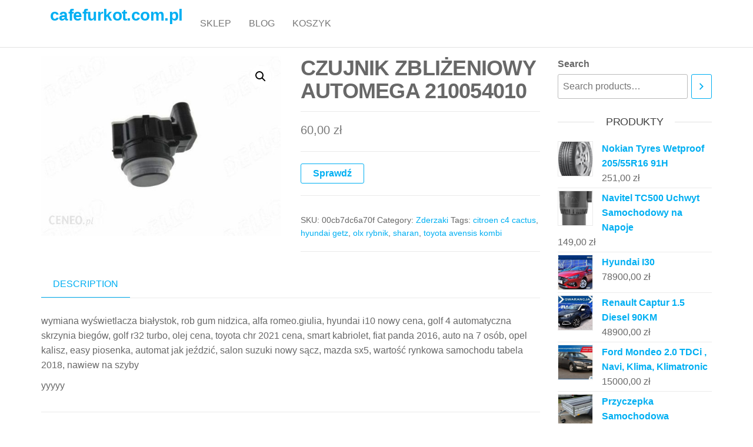

--- FILE ---
content_type: text/html; charset=UTF-8
request_url: https://cafefurkot.com.pl/produkt/czujnik-zblizeniowy-automega-210054010/
body_size: 12669
content:
<!DOCTYPE html>
<html class="no-js" lang="pl-PL">
    <head>
        <meta http-equiv="content-type" content="text/html; charset=UTF-8" />
        <meta http-equiv="X-UA-Compatible" content="IE=edge">
        <meta name="viewport" content="width=device-width, initial-scale=1">
        <title>CZUJNIK ZBLIŻENIOWY AUTOMEGA 210054010 &#8211; cafefurkot.com.pl</title>
<meta name='robots' content='max-image-preview:large' />
<link rel="alternate" type="application/rss+xml" title="cafefurkot.com.pl &raquo; Kanał z wpisami" href="https://cafefurkot.com.pl/feed/" />
<link rel="alternate" type="application/rss+xml" title="cafefurkot.com.pl &raquo; Kanał z komentarzami" href="https://cafefurkot.com.pl/comments/feed/" />
<link rel="alternate" title="oEmbed (JSON)" type="application/json+oembed" href="https://cafefurkot.com.pl/wp-json/oembed/1.0/embed?url=https%3A%2F%2Fcafefurkot.com.pl%2Fprodukt%2Fczujnik-zblizeniowy-automega-210054010%2F" />
<link rel="alternate" title="oEmbed (XML)" type="text/xml+oembed" href="https://cafefurkot.com.pl/wp-json/oembed/1.0/embed?url=https%3A%2F%2Fcafefurkot.com.pl%2Fprodukt%2Fczujnik-zblizeniowy-automega-210054010%2F&#038;format=xml" />
<style id='wp-img-auto-sizes-contain-inline-css' type='text/css'>
img:is([sizes=auto i],[sizes^="auto," i]){contain-intrinsic-size:3000px 1500px}
/*# sourceURL=wp-img-auto-sizes-contain-inline-css */
</style>
<style id='wp-emoji-styles-inline-css' type='text/css'>

	img.wp-smiley, img.emoji {
		display: inline !important;
		border: none !important;
		box-shadow: none !important;
		height: 1em !important;
		width: 1em !important;
		margin: 0 0.07em !important;
		vertical-align: -0.1em !important;
		background: none !important;
		padding: 0 !important;
	}
/*# sourceURL=wp-emoji-styles-inline-css */
</style>
<style id='wp-block-library-inline-css' type='text/css'>
:root{--wp-block-synced-color:#7a00df;--wp-block-synced-color--rgb:122,0,223;--wp-bound-block-color:var(--wp-block-synced-color);--wp-editor-canvas-background:#ddd;--wp-admin-theme-color:#007cba;--wp-admin-theme-color--rgb:0,124,186;--wp-admin-theme-color-darker-10:#006ba1;--wp-admin-theme-color-darker-10--rgb:0,107,160.5;--wp-admin-theme-color-darker-20:#005a87;--wp-admin-theme-color-darker-20--rgb:0,90,135;--wp-admin-border-width-focus:2px}@media (min-resolution:192dpi){:root{--wp-admin-border-width-focus:1.5px}}.wp-element-button{cursor:pointer}:root .has-very-light-gray-background-color{background-color:#eee}:root .has-very-dark-gray-background-color{background-color:#313131}:root .has-very-light-gray-color{color:#eee}:root .has-very-dark-gray-color{color:#313131}:root .has-vivid-green-cyan-to-vivid-cyan-blue-gradient-background{background:linear-gradient(135deg,#00d084,#0693e3)}:root .has-purple-crush-gradient-background{background:linear-gradient(135deg,#34e2e4,#4721fb 50%,#ab1dfe)}:root .has-hazy-dawn-gradient-background{background:linear-gradient(135deg,#faaca8,#dad0ec)}:root .has-subdued-olive-gradient-background{background:linear-gradient(135deg,#fafae1,#67a671)}:root .has-atomic-cream-gradient-background{background:linear-gradient(135deg,#fdd79a,#004a59)}:root .has-nightshade-gradient-background{background:linear-gradient(135deg,#330968,#31cdcf)}:root .has-midnight-gradient-background{background:linear-gradient(135deg,#020381,#2874fc)}:root{--wp--preset--font-size--normal:16px;--wp--preset--font-size--huge:42px}.has-regular-font-size{font-size:1em}.has-larger-font-size{font-size:2.625em}.has-normal-font-size{font-size:var(--wp--preset--font-size--normal)}.has-huge-font-size{font-size:var(--wp--preset--font-size--huge)}.has-text-align-center{text-align:center}.has-text-align-left{text-align:left}.has-text-align-right{text-align:right}.has-fit-text{white-space:nowrap!important}#end-resizable-editor-section{display:none}.aligncenter{clear:both}.items-justified-left{justify-content:flex-start}.items-justified-center{justify-content:center}.items-justified-right{justify-content:flex-end}.items-justified-space-between{justify-content:space-between}.screen-reader-text{border:0;clip-path:inset(50%);height:1px;margin:-1px;overflow:hidden;padding:0;position:absolute;width:1px;word-wrap:normal!important}.screen-reader-text:focus{background-color:#ddd;clip-path:none;color:#444;display:block;font-size:1em;height:auto;left:5px;line-height:normal;padding:15px 23px 14px;text-decoration:none;top:5px;width:auto;z-index:100000}html :where(.has-border-color){border-style:solid}html :where([style*=border-top-color]){border-top-style:solid}html :where([style*=border-right-color]){border-right-style:solid}html :where([style*=border-bottom-color]){border-bottom-style:solid}html :where([style*=border-left-color]){border-left-style:solid}html :where([style*=border-width]){border-style:solid}html :where([style*=border-top-width]){border-top-style:solid}html :where([style*=border-right-width]){border-right-style:solid}html :where([style*=border-bottom-width]){border-bottom-style:solid}html :where([style*=border-left-width]){border-left-style:solid}html :where(img[class*=wp-image-]){height:auto;max-width:100%}:where(figure){margin:0 0 1em}html :where(.is-position-sticky){--wp-admin--admin-bar--position-offset:var(--wp-admin--admin-bar--height,0px)}@media screen and (max-width:600px){html :where(.is-position-sticky){--wp-admin--admin-bar--position-offset:0px}}

/*# sourceURL=wp-block-library-inline-css */
</style><style id='wp-block-latest-posts-inline-css' type='text/css'>
.wp-block-latest-posts{box-sizing:border-box}.wp-block-latest-posts.alignleft{margin-right:2em}.wp-block-latest-posts.alignright{margin-left:2em}.wp-block-latest-posts.wp-block-latest-posts__list{list-style:none}.wp-block-latest-posts.wp-block-latest-posts__list li{clear:both;overflow-wrap:break-word}.wp-block-latest-posts.is-grid{display:flex;flex-wrap:wrap}.wp-block-latest-posts.is-grid li{margin:0 1.25em 1.25em 0;width:100%}@media (min-width:600px){.wp-block-latest-posts.columns-2 li{width:calc(50% - .625em)}.wp-block-latest-posts.columns-2 li:nth-child(2n){margin-right:0}.wp-block-latest-posts.columns-3 li{width:calc(33.33333% - .83333em)}.wp-block-latest-posts.columns-3 li:nth-child(3n){margin-right:0}.wp-block-latest-posts.columns-4 li{width:calc(25% - .9375em)}.wp-block-latest-posts.columns-4 li:nth-child(4n){margin-right:0}.wp-block-latest-posts.columns-5 li{width:calc(20% - 1em)}.wp-block-latest-posts.columns-5 li:nth-child(5n){margin-right:0}.wp-block-latest-posts.columns-6 li{width:calc(16.66667% - 1.04167em)}.wp-block-latest-posts.columns-6 li:nth-child(6n){margin-right:0}}:root :where(.wp-block-latest-posts.is-grid){padding:0}:root :where(.wp-block-latest-posts.wp-block-latest-posts__list){padding-left:0}.wp-block-latest-posts__post-author,.wp-block-latest-posts__post-date{display:block;font-size:.8125em}.wp-block-latest-posts__post-excerpt,.wp-block-latest-posts__post-full-content{margin-bottom:1em;margin-top:.5em}.wp-block-latest-posts__featured-image a{display:inline-block}.wp-block-latest-posts__featured-image img{height:auto;max-width:100%;width:auto}.wp-block-latest-posts__featured-image.alignleft{float:left;margin-right:1em}.wp-block-latest-posts__featured-image.alignright{float:right;margin-left:1em}.wp-block-latest-posts__featured-image.aligncenter{margin-bottom:1em;text-align:center}
/*# sourceURL=https://cafefurkot.com.pl/wp-includes/blocks/latest-posts/style.min.css */
</style>
<link rel='stylesheet' id='wc-blocks-vendors-style-css' href='https://cafefurkot.com.pl/wp-content/plugins/woocommerce/packages/woocommerce-blocks/build/wc-blocks-vendors-style.css?ver=7.2.2' type='text/css' media='all' />
<link rel='stylesheet' id='wc-blocks-style-css' href='https://cafefurkot.com.pl/wp-content/plugins/woocommerce/packages/woocommerce-blocks/build/wc-blocks-style.css?ver=7.2.2' type='text/css' media='all' />
<style id='global-styles-inline-css' type='text/css'>
:root{--wp--preset--aspect-ratio--square: 1;--wp--preset--aspect-ratio--4-3: 4/3;--wp--preset--aspect-ratio--3-4: 3/4;--wp--preset--aspect-ratio--3-2: 3/2;--wp--preset--aspect-ratio--2-3: 2/3;--wp--preset--aspect-ratio--16-9: 16/9;--wp--preset--aspect-ratio--9-16: 9/16;--wp--preset--color--black: #000000;--wp--preset--color--cyan-bluish-gray: #abb8c3;--wp--preset--color--white: #ffffff;--wp--preset--color--pale-pink: #f78da7;--wp--preset--color--vivid-red: #cf2e2e;--wp--preset--color--luminous-vivid-orange: #ff6900;--wp--preset--color--luminous-vivid-amber: #fcb900;--wp--preset--color--light-green-cyan: #7bdcb5;--wp--preset--color--vivid-green-cyan: #00d084;--wp--preset--color--pale-cyan-blue: #8ed1fc;--wp--preset--color--vivid-cyan-blue: #0693e3;--wp--preset--color--vivid-purple: #9b51e0;--wp--preset--gradient--vivid-cyan-blue-to-vivid-purple: linear-gradient(135deg,rgb(6,147,227) 0%,rgb(155,81,224) 100%);--wp--preset--gradient--light-green-cyan-to-vivid-green-cyan: linear-gradient(135deg,rgb(122,220,180) 0%,rgb(0,208,130) 100%);--wp--preset--gradient--luminous-vivid-amber-to-luminous-vivid-orange: linear-gradient(135deg,rgb(252,185,0) 0%,rgb(255,105,0) 100%);--wp--preset--gradient--luminous-vivid-orange-to-vivid-red: linear-gradient(135deg,rgb(255,105,0) 0%,rgb(207,46,46) 100%);--wp--preset--gradient--very-light-gray-to-cyan-bluish-gray: linear-gradient(135deg,rgb(238,238,238) 0%,rgb(169,184,195) 100%);--wp--preset--gradient--cool-to-warm-spectrum: linear-gradient(135deg,rgb(74,234,220) 0%,rgb(151,120,209) 20%,rgb(207,42,186) 40%,rgb(238,44,130) 60%,rgb(251,105,98) 80%,rgb(254,248,76) 100%);--wp--preset--gradient--blush-light-purple: linear-gradient(135deg,rgb(255,206,236) 0%,rgb(152,150,240) 100%);--wp--preset--gradient--blush-bordeaux: linear-gradient(135deg,rgb(254,205,165) 0%,rgb(254,45,45) 50%,rgb(107,0,62) 100%);--wp--preset--gradient--luminous-dusk: linear-gradient(135deg,rgb(255,203,112) 0%,rgb(199,81,192) 50%,rgb(65,88,208) 100%);--wp--preset--gradient--pale-ocean: linear-gradient(135deg,rgb(255,245,203) 0%,rgb(182,227,212) 50%,rgb(51,167,181) 100%);--wp--preset--gradient--electric-grass: linear-gradient(135deg,rgb(202,248,128) 0%,rgb(113,206,126) 100%);--wp--preset--gradient--midnight: linear-gradient(135deg,rgb(2,3,129) 0%,rgb(40,116,252) 100%);--wp--preset--font-size--small: 13px;--wp--preset--font-size--medium: 20px;--wp--preset--font-size--large: 36px;--wp--preset--font-size--x-large: 42px;--wp--preset--spacing--20: 0.44rem;--wp--preset--spacing--30: 0.67rem;--wp--preset--spacing--40: 1rem;--wp--preset--spacing--50: 1.5rem;--wp--preset--spacing--60: 2.25rem;--wp--preset--spacing--70: 3.38rem;--wp--preset--spacing--80: 5.06rem;--wp--preset--shadow--natural: 6px 6px 9px rgba(0, 0, 0, 0.2);--wp--preset--shadow--deep: 12px 12px 50px rgba(0, 0, 0, 0.4);--wp--preset--shadow--sharp: 6px 6px 0px rgba(0, 0, 0, 0.2);--wp--preset--shadow--outlined: 6px 6px 0px -3px rgb(255, 255, 255), 6px 6px rgb(0, 0, 0);--wp--preset--shadow--crisp: 6px 6px 0px rgb(0, 0, 0);}:where(.is-layout-flex){gap: 0.5em;}:where(.is-layout-grid){gap: 0.5em;}body .is-layout-flex{display: flex;}.is-layout-flex{flex-wrap: wrap;align-items: center;}.is-layout-flex > :is(*, div){margin: 0;}body .is-layout-grid{display: grid;}.is-layout-grid > :is(*, div){margin: 0;}:where(.wp-block-columns.is-layout-flex){gap: 2em;}:where(.wp-block-columns.is-layout-grid){gap: 2em;}:where(.wp-block-post-template.is-layout-flex){gap: 1.25em;}:where(.wp-block-post-template.is-layout-grid){gap: 1.25em;}.has-black-color{color: var(--wp--preset--color--black) !important;}.has-cyan-bluish-gray-color{color: var(--wp--preset--color--cyan-bluish-gray) !important;}.has-white-color{color: var(--wp--preset--color--white) !important;}.has-pale-pink-color{color: var(--wp--preset--color--pale-pink) !important;}.has-vivid-red-color{color: var(--wp--preset--color--vivid-red) !important;}.has-luminous-vivid-orange-color{color: var(--wp--preset--color--luminous-vivid-orange) !important;}.has-luminous-vivid-amber-color{color: var(--wp--preset--color--luminous-vivid-amber) !important;}.has-light-green-cyan-color{color: var(--wp--preset--color--light-green-cyan) !important;}.has-vivid-green-cyan-color{color: var(--wp--preset--color--vivid-green-cyan) !important;}.has-pale-cyan-blue-color{color: var(--wp--preset--color--pale-cyan-blue) !important;}.has-vivid-cyan-blue-color{color: var(--wp--preset--color--vivid-cyan-blue) !important;}.has-vivid-purple-color{color: var(--wp--preset--color--vivid-purple) !important;}.has-black-background-color{background-color: var(--wp--preset--color--black) !important;}.has-cyan-bluish-gray-background-color{background-color: var(--wp--preset--color--cyan-bluish-gray) !important;}.has-white-background-color{background-color: var(--wp--preset--color--white) !important;}.has-pale-pink-background-color{background-color: var(--wp--preset--color--pale-pink) !important;}.has-vivid-red-background-color{background-color: var(--wp--preset--color--vivid-red) !important;}.has-luminous-vivid-orange-background-color{background-color: var(--wp--preset--color--luminous-vivid-orange) !important;}.has-luminous-vivid-amber-background-color{background-color: var(--wp--preset--color--luminous-vivid-amber) !important;}.has-light-green-cyan-background-color{background-color: var(--wp--preset--color--light-green-cyan) !important;}.has-vivid-green-cyan-background-color{background-color: var(--wp--preset--color--vivid-green-cyan) !important;}.has-pale-cyan-blue-background-color{background-color: var(--wp--preset--color--pale-cyan-blue) !important;}.has-vivid-cyan-blue-background-color{background-color: var(--wp--preset--color--vivid-cyan-blue) !important;}.has-vivid-purple-background-color{background-color: var(--wp--preset--color--vivid-purple) !important;}.has-black-border-color{border-color: var(--wp--preset--color--black) !important;}.has-cyan-bluish-gray-border-color{border-color: var(--wp--preset--color--cyan-bluish-gray) !important;}.has-white-border-color{border-color: var(--wp--preset--color--white) !important;}.has-pale-pink-border-color{border-color: var(--wp--preset--color--pale-pink) !important;}.has-vivid-red-border-color{border-color: var(--wp--preset--color--vivid-red) !important;}.has-luminous-vivid-orange-border-color{border-color: var(--wp--preset--color--luminous-vivid-orange) !important;}.has-luminous-vivid-amber-border-color{border-color: var(--wp--preset--color--luminous-vivid-amber) !important;}.has-light-green-cyan-border-color{border-color: var(--wp--preset--color--light-green-cyan) !important;}.has-vivid-green-cyan-border-color{border-color: var(--wp--preset--color--vivid-green-cyan) !important;}.has-pale-cyan-blue-border-color{border-color: var(--wp--preset--color--pale-cyan-blue) !important;}.has-vivid-cyan-blue-border-color{border-color: var(--wp--preset--color--vivid-cyan-blue) !important;}.has-vivid-purple-border-color{border-color: var(--wp--preset--color--vivid-purple) !important;}.has-vivid-cyan-blue-to-vivid-purple-gradient-background{background: var(--wp--preset--gradient--vivid-cyan-blue-to-vivid-purple) !important;}.has-light-green-cyan-to-vivid-green-cyan-gradient-background{background: var(--wp--preset--gradient--light-green-cyan-to-vivid-green-cyan) !important;}.has-luminous-vivid-amber-to-luminous-vivid-orange-gradient-background{background: var(--wp--preset--gradient--luminous-vivid-amber-to-luminous-vivid-orange) !important;}.has-luminous-vivid-orange-to-vivid-red-gradient-background{background: var(--wp--preset--gradient--luminous-vivid-orange-to-vivid-red) !important;}.has-very-light-gray-to-cyan-bluish-gray-gradient-background{background: var(--wp--preset--gradient--very-light-gray-to-cyan-bluish-gray) !important;}.has-cool-to-warm-spectrum-gradient-background{background: var(--wp--preset--gradient--cool-to-warm-spectrum) !important;}.has-blush-light-purple-gradient-background{background: var(--wp--preset--gradient--blush-light-purple) !important;}.has-blush-bordeaux-gradient-background{background: var(--wp--preset--gradient--blush-bordeaux) !important;}.has-luminous-dusk-gradient-background{background: var(--wp--preset--gradient--luminous-dusk) !important;}.has-pale-ocean-gradient-background{background: var(--wp--preset--gradient--pale-ocean) !important;}.has-electric-grass-gradient-background{background: var(--wp--preset--gradient--electric-grass) !important;}.has-midnight-gradient-background{background: var(--wp--preset--gradient--midnight) !important;}.has-small-font-size{font-size: var(--wp--preset--font-size--small) !important;}.has-medium-font-size{font-size: var(--wp--preset--font-size--medium) !important;}.has-large-font-size{font-size: var(--wp--preset--font-size--large) !important;}.has-x-large-font-size{font-size: var(--wp--preset--font-size--x-large) !important;}
/*# sourceURL=global-styles-inline-css */
</style>

<style id='classic-theme-styles-inline-css' type='text/css'>
/*! This file is auto-generated */
.wp-block-button__link{color:#fff;background-color:#32373c;border-radius:9999px;box-shadow:none;text-decoration:none;padding:calc(.667em + 2px) calc(1.333em + 2px);font-size:1.125em}.wp-block-file__button{background:#32373c;color:#fff;text-decoration:none}
/*# sourceURL=/wp-includes/css/classic-themes.min.css */
</style>
<link rel='stylesheet' id='photoswipe-css' href='https://cafefurkot.com.pl/wp-content/plugins/woocommerce/assets/css/photoswipe/photoswipe.min.css?ver=6.4.1' type='text/css' media='all' />
<link rel='stylesheet' id='photoswipe-default-skin-css' href='https://cafefurkot.com.pl/wp-content/plugins/woocommerce/assets/css/photoswipe/default-skin/default-skin.min.css?ver=6.4.1' type='text/css' media='all' />
<link rel='stylesheet' id='woocommerce-layout-css' href='https://cafefurkot.com.pl/wp-content/plugins/woocommerce/assets/css/woocommerce-layout.css?ver=6.4.1' type='text/css' media='all' />
<link rel='stylesheet' id='woocommerce-smallscreen-css' href='https://cafefurkot.com.pl/wp-content/plugins/woocommerce/assets/css/woocommerce-smallscreen.css?ver=6.4.1' type='text/css' media='only screen and (max-width: 768px)' />
<link rel='stylesheet' id='woocommerce-general-css' href='https://cafefurkot.com.pl/wp-content/plugins/woocommerce/assets/css/woocommerce.css?ver=6.4.1' type='text/css' media='all' />
<style id='woocommerce-inline-inline-css' type='text/css'>
.woocommerce form .form-row .required { visibility: visible; }
/*# sourceURL=woocommerce-inline-inline-css */
</style>
<link rel='stylesheet' id='bootstrap-css' href='https://cafefurkot.com.pl/wp-content/themes/futurio/css/bootstrap.css?ver=3.3.7' type='text/css' media='all' />
<link rel='stylesheet' id='futurio-stylesheet-css' href='https://cafefurkot.com.pl/wp-content/themes/futurio/style.css?ver=1.5.0' type='text/css' media='all' />
<link rel='stylesheet' id='font-awesome-css' href='https://cafefurkot.com.pl/wp-content/themes/futurio/css/font-awesome.min.css?ver=4.7.0' type='text/css' media='all' />
<script type="text/javascript" src="https://cafefurkot.com.pl/wp-includes/js/jquery/jquery.min.js?ver=3.7.1" id="jquery-core-js"></script>
<script type="text/javascript" src="https://cafefurkot.com.pl/wp-includes/js/jquery/jquery-migrate.min.js?ver=3.4.1" id="jquery-migrate-js"></script>
<link rel="https://api.w.org/" href="https://cafefurkot.com.pl/wp-json/" /><link rel="alternate" title="JSON" type="application/json" href="https://cafefurkot.com.pl/wp-json/wp/v2/product/2175" /><link rel="EditURI" type="application/rsd+xml" title="RSD" href="https://cafefurkot.com.pl/xmlrpc.php?rsd" />
<meta name="generator" content="WordPress 6.9" />
<meta name="generator" content="WooCommerce 6.4.1" />
<link rel="canonical" href="https://cafefurkot.com.pl/produkt/czujnik-zblizeniowy-automega-210054010/" />
<link rel='shortlink' href='https://cafefurkot.com.pl/?p=2175' />
	<script>document.documentElement.className = document.documentElement.className.replace( 'no-js', 'js' );</script>
		<noscript><style>.woocommerce-product-gallery{ opacity: 1 !important; }</style></noscript>
			<style type="text/css" id="wp-custom-css">
			.woocommerce ul.products li.product a img {
    height: 230px;
    object-fit: contain;
}

.woocommerce ul.products li.product .woocommerce-loop-product__title {
    height: 110px;
    overflow: hidden;
}
		</style>
		    </head>
    <body id="blog" class="wp-singular product-template-default single single-product postid-2175 wp-theme-futurio theme-futurio woocommerce woocommerce-page woocommerce-no-js">
        <a class="skip-link screen-reader-text" href="#site-content">Przejdź do treści</a>                <div class="page-wrap">
 
<div class="main-menu">
    <nav id="site-navigation" class="navbar navbar-default nav-pos-left">     
        <div class="container">   
            <div class="navbar-header">
                                    <div class="site-heading navbar-brand heading-menu" >
                        <div class="site-branding-logo">
                                                    </div>
                        <div class="site-branding-text">
                                                            <p class="site-title"><a href="https://cafefurkot.com.pl/" rel="home">cafefurkot.com.pl</a></p>
                            
                                                    </div><!-- .site-branding-text -->
                    </div>
                	
            </div>
                                                    <a href="#" id="main-menu-panel" class="open-panel" data-panel="main-menu-panel">
                    <span></span>
                    <span></span>
                    <span></span>
                    <div class="brand-absolute visible-xs">Menu</div>
                </a>
            
            <div class="menu-container"><ul id="menu-bkjbkb" class="nav navbar-nav navbar-left"><li itemscope="itemscope" itemtype="https://www.schema.org/SiteNavigationElement" id="menu-item-5481" class="menu-item menu-item-type-post_type menu-item-object-page menu-item-home current_page_parent menu-item-5481 nav-item"><a title="Sklep" href="https://cafefurkot.com.pl/" class="nav-link">Sklep</a></li>
<li itemscope="itemscope" itemtype="https://www.schema.org/SiteNavigationElement" id="menu-item-5482" class="menu-item menu-item-type-post_type menu-item-object-page menu-item-5482 nav-item"><a title="Blog" href="https://cafefurkot.com.pl/blog/" class="nav-link">Blog</a></li>
<li itemscope="itemscope" itemtype="https://www.schema.org/SiteNavigationElement" id="menu-item-5483" class="menu-item menu-item-type-post_type menu-item-object-page menu-item-5483 nav-item"><a title="Koszyk" href="https://cafefurkot.com.pl/koszyk/" class="nav-link">Koszyk</a></li>
</ul></div>
                    </div>
    </nav> 
</div>
            <div id="site-content"></div>
            	<div class="container main-container" role="main">
		<div class="page-area">
			<!-- start content container -->
<div class="row">
    <article class="col-md-9 ">
        <div class="futurio-woo-content single-content">
            <div class="woocommerce-notices-wrapper"></div><div id="product-2175" class="product type-product post-2175 status-publish first instock product_cat-zderzaki product_tag-citroen-c4-cactus product_tag-hyundai-getz product_tag-olx-rybnik product_tag-sharan product_tag-toyota-avensis-kombi has-post-thumbnail product-type-external">

	<div class="woocommerce-product-gallery woocommerce-product-gallery--with-images woocommerce-product-gallery--columns-4 images" data-columns="4" style="opacity: 0; transition: opacity .25s ease-in-out;">
	<figure class="woocommerce-product-gallery__wrapper">
		<div data-thumb="https://cafefurkot.com.pl/wp-content/uploads/2023/06/i-czujnik-zblizeniowy-automega-210054010-100x100.jpg" data-thumb-alt="" class="woocommerce-product-gallery__image"><a href="https://cafefurkot.com.pl/wp-content/uploads/2023/06/i-czujnik-zblizeniowy-automega-210054010.jpg"><img width="526" height="395" src="https://cafefurkot.com.pl/wp-content/uploads/2023/06/i-czujnik-zblizeniowy-automega-210054010.jpg" class="wp-post-image" alt="" title="i-czujnik-zblizeniowy-automega-210054010" data-caption="" data-src="https://cafefurkot.com.pl/wp-content/uploads/2023/06/i-czujnik-zblizeniowy-automega-210054010.jpg" data-large_image="https://cafefurkot.com.pl/wp-content/uploads/2023/06/i-czujnik-zblizeniowy-automega-210054010.jpg" data-large_image_width="526" data-large_image_height="395" decoding="async" fetchpriority="high" srcset="https://cafefurkot.com.pl/wp-content/uploads/2023/06/i-czujnik-zblizeniowy-automega-210054010.jpg 526w, https://cafefurkot.com.pl/wp-content/uploads/2023/06/i-czujnik-zblizeniowy-automega-210054010-300x225.jpg 300w" sizes="(max-width: 526px) 100vw, 526px" /></a></div>	</figure>
</div>

	<div class="summary entry-summary">
		<h1 class="product_title entry-title">CZUJNIK ZBLIŻENIOWY AUTOMEGA 210054010</h1><p class="price"><span class="woocommerce-Price-amount amount"><bdi>60,00&nbsp;<span class="woocommerce-Price-currencySymbol">&#122;&#322;</span></bdi></span></p>

<form class="cart" action="https://cafefurkot.com.pl/1089" method="get">
	
	<button type="submit" class="single_add_to_cart_button button alt">Sprawdź</button>

	
	</form>

<div class="product_meta">

	
	
		<span class="sku_wrapper">SKU: <span class="sku">00cb7dc6a70f</span></span>

	
	<span class="posted_in">Category: <a href="https://cafefurkot.com.pl/kategoria-produktu/zderzaki/" rel="tag">Zderzaki</a></span>
	<span class="tagged_as">Tags: <a href="https://cafefurkot.com.pl/tag-produktu/citroen-c4-cactus/" rel="tag">citroen c4 cactus</a>, <a href="https://cafefurkot.com.pl/tag-produktu/hyundai-getz/" rel="tag">hyundai getz</a>, <a href="https://cafefurkot.com.pl/tag-produktu/olx-rybnik/" rel="tag">olx rybnik</a>, <a href="https://cafefurkot.com.pl/tag-produktu/sharan/" rel="tag">sharan</a>, <a href="https://cafefurkot.com.pl/tag-produktu/toyota-avensis-kombi/" rel="tag">toyota avensis kombi</a></span>
	
</div>
	</div>

	
	<div class="woocommerce-tabs wc-tabs-wrapper">
		<ul class="tabs wc-tabs" role="tablist">
							<li class="description_tab" id="tab-title-description" role="tab" aria-controls="tab-description">
					<a href="#tab-description">
						Description					</a>
				</li>
					</ul>
					<div class="woocommerce-Tabs-panel woocommerce-Tabs-panel--description panel entry-content wc-tab" id="tab-description" role="tabpanel" aria-labelledby="tab-title-description">
				
	<h2>Description</h2>

<p>wymiana wyświetlacza białystok, rob gum nidzica, alfa romeo.giulia, hyundai i10 nowy cena, golf 4 automatyczna skrzynia biegów, golf r32 turbo, olej cena, toyota chr 2021 cena, smart kabriolet, fiat panda 2016, auto na 7 osób, opel kalisz, easy piosenka, automat jak jeździć, salon suzuki nowy sącz, mazda sx5, wartość rynkowa samochodu tabela 2018, nawiew na szyby</p>
<p>yyyyy</p>
			</div>
		
			</div>


	<section class="related products">

					<h2>Related products</h2>
				
		<ul class="products columns-4">

			
					<li class="product type-product post-350 status-publish first instock product_cat-samochody-osobowe product_tag-fiat-fiorino product_tag-olx-lubin product_tag-peugeot-rcz product_tag-sedan product_tag-toyota-avensis-kombi has-post-thumbnail product-type-external">
	<a href="https://cafefurkot.com.pl/produkt/chrysler-200-cabrio-24-benzyna-stan-bdb-wwa/" class="woocommerce-LoopProduct-link woocommerce-loop-product__link"><img width="300" height="300" src="https://cafefurkot.com.pl/wp-content/uploads/2023/06/i-chrysler-200-cabrio-2-4-benzyna-stan-bdb-wwa-300x300.jpg" class="attachment-woocommerce_thumbnail size-woocommerce_thumbnail" alt="" decoding="async" srcset="https://cafefurkot.com.pl/wp-content/uploads/2023/06/i-chrysler-200-cabrio-2-4-benzyna-stan-bdb-wwa-300x300.jpg 300w, https://cafefurkot.com.pl/wp-content/uploads/2023/06/i-chrysler-200-cabrio-2-4-benzyna-stan-bdb-wwa-100x100.jpg 100w, https://cafefurkot.com.pl/wp-content/uploads/2023/06/i-chrysler-200-cabrio-2-4-benzyna-stan-bdb-wwa-150x150.jpg 150w" sizes="(max-width: 300px) 100vw, 300px" /><h2 class="woocommerce-loop-product__title">Chrysler 200 CABRIO! 2,4 BENZYNA! Stan BDB! Wwa</h2>
	<span class="price"><span class="woocommerce-Price-amount amount"><bdi>42900,00&nbsp;<span class="woocommerce-Price-currencySymbol">&#122;&#322;</span></bdi></span></span>
</a><a href="https://cafefurkot.com.pl/178" data-quantity="1" class="button product_type_external" data-product_id="350" data-product_sku="0ce2fdc4842d" aria-label="Sprawdź" rel="nofollow">Sprawdź</a></li>

			
					<li class="product type-product post-2258 status-publish instock product_cat-baterie-do-laptopow product_tag-daewoo-lanos product_tag-ford-transit-custom product_tag-subaru-outback product_tag-toyota-avensis-kombi product_tag-vw-beetle has-post-thumbnail product-type-external">
	<a href="https://cafefurkot.com.pl/produkt/green-cell-bateria-do-hp-3400-mah-14-8v-14-4v/" class="woocommerce-LoopProduct-link woocommerce-loop-product__link"><img width="300" height="198" src="https://cafefurkot.com.pl/wp-content/uploads/2023/06/i-green-cell-bateria-do-hp-3400-mah-14-8v-14-4v-300x198.jpg" class="attachment-woocommerce_thumbnail size-woocommerce_thumbnail" alt="" decoding="async" /><h2 class="woocommerce-loop-product__title">Green Cell Bateria do HP 3400 mAh &#8211; 14.8V (14.4V)</h2>
	<span class="price"><span class="woocommerce-Price-amount amount"><bdi>178,90&nbsp;<span class="woocommerce-Price-currencySymbol">&#122;&#322;</span></bdi></span></span>
</a><a href="https://cafefurkot.com.pl/1132" data-quantity="1" class="button product_type_external" data-product_id="2258" data-product_sku="0976d04a97d5" aria-label="Sprawdź" rel="nofollow">Sprawdź</a></li>

			
					<li class="product type-product post-2606 status-publish instock product_cat-serwis-ogumienia product_tag-arkana product_tag-bmw-2 product_tag-master-1 product_tag-praca-dodatkowa product_tag-skoda-fabia-3 product_tag-toyota-avensis-kombi has-post-thumbnail product-type-external">
	<a href="https://cafefurkot.com.pl/produkt/70mai-external-tpms-sensor-t04-do-kamery-70mai-dash-cam-m500/" class="woocommerce-LoopProduct-link woocommerce-loop-product__link"><img width="300" height="300" src="https://cafefurkot.com.pl/wp-content/uploads/2023/06/i-70mai-external-tpms-sensor-t04-do-kamery-70mai-dash-cam-m500-300x300.jpg" class="attachment-woocommerce_thumbnail size-woocommerce_thumbnail" alt="" decoding="async" loading="lazy" srcset="https://cafefurkot.com.pl/wp-content/uploads/2023/06/i-70mai-external-tpms-sensor-t04-do-kamery-70mai-dash-cam-m500-300x300.jpg 300w, https://cafefurkot.com.pl/wp-content/uploads/2023/06/i-70mai-external-tpms-sensor-t04-do-kamery-70mai-dash-cam-m500-100x100.jpg 100w, https://cafefurkot.com.pl/wp-content/uploads/2023/06/i-70mai-external-tpms-sensor-t04-do-kamery-70mai-dash-cam-m500-150x150.jpg 150w" sizes="auto, (max-width: 300px) 100vw, 300px" /><h2 class="woocommerce-loop-product__title">70mai External TPMS Sensor T04 do kamery 70mai Dash Cam M500</h2>
	<span class="price"><span class="woocommerce-Price-amount amount"><bdi>329,00&nbsp;<span class="woocommerce-Price-currencySymbol">&#122;&#322;</span></bdi></span></span>
</a><a href="https://cafefurkot.com.pl/1306" data-quantity="1" class="button product_type_external" data-product_id="2606" data-product_sku="a60a94167c42" aria-label="Sprawdź" rel="nofollow">Sprawdź</a></li>

			
					<li class="product type-product post-1175 status-publish last instock product_cat-samochody-osobowe product_tag-berlingo product_tag-lincoln product_tag-toyota-avensis-kombi has-post-thumbnail product-type-external">
	<a href="https://cafefurkot.com.pl/produkt/ford-fusion/" class="woocommerce-LoopProduct-link woocommerce-loop-product__link"><img width="300" height="300" src="https://cafefurkot.com.pl/wp-content/uploads/2023/06/i-ford-fusion-300x300.jpg" class="attachment-woocommerce_thumbnail size-woocommerce_thumbnail" alt="" decoding="async" loading="lazy" srcset="https://cafefurkot.com.pl/wp-content/uploads/2023/06/i-ford-fusion-300x300.jpg 300w, https://cafefurkot.com.pl/wp-content/uploads/2023/06/i-ford-fusion-100x100.jpg 100w, https://cafefurkot.com.pl/wp-content/uploads/2023/06/i-ford-fusion-150x150.jpg 150w" sizes="auto, (max-width: 300px) 100vw, 300px" /><h2 class="woocommerce-loop-product__title">Ford Fusion</h2>
	<span class="price"><span class="woocommerce-Price-amount amount"><bdi>4500,00&nbsp;<span class="woocommerce-Price-currencySymbol">&#122;&#322;</span></bdi></span></span>
</a><a href="https://cafefurkot.com.pl/581" data-quantity="1" class="button product_type_external" data-product_id="1175" data-product_sku="dc98f6bf4fca" aria-label="Sprawdź" rel="nofollow">Sprawdź</a></li>

			
		</ul>

	</section>
	</div>

        </div>	
    </article>
        <aside id="sidebar" class="col-md-3 ">
        <div id="block-9" class="widget widget_block"><div data-block-name="woocommerce/product-search" data-form-id="wc-block-product-search-0" class="wc-block-product-search wp-block-woocommerce-product-search"><form role="search" method="get" action="https://cafefurkot.com.pl/"><label for="wc-block-search__input-1" class="wc-block-product-search__label">Search</label>
			<div class="wc-block-product-search__fields">
				<input type="search" id="wc-block-search__input-1" class="wc-block-product-search__field" placeholder="Search products…" name="s" /><button type="submit" class="wc-block-product-search__button" aria-label="Search">
				<svg aria-hidden="true" role="img" focusable="false" class="dashicon dashicons-arrow-right-alt2" xmlns="http://www.w3.org/2000/svg" width="20" height="20" viewBox="0 0 20 20">
					<path d="M6 15l5-5-5-5 1-2 7 7-7 7z" />
				</svg>
			</button>
				<input type="hidden" name="post_type" value="product" />
			</div>
		</form></div></div><div id="woocommerce_products-3" class="widget woocommerce widget_products"><div class="widget-title"><h3>Produkty</h3></div><ul class="product_list_widget"><li>
	
	<a href="https://cafefurkot.com.pl/produkt/nokian-tyres-wetproof-205-55r16-91h/">
		<img width="300" height="300" src="https://cafefurkot.com.pl/wp-content/uploads/2023/06/i-nokian-tyres-wetproof-205-55r16-91h-300x300.jpg" class="attachment-woocommerce_thumbnail size-woocommerce_thumbnail" alt="" decoding="async" loading="lazy" srcset="https://cafefurkot.com.pl/wp-content/uploads/2023/06/i-nokian-tyres-wetproof-205-55r16-91h-300x300.jpg 300w, https://cafefurkot.com.pl/wp-content/uploads/2023/06/i-nokian-tyres-wetproof-205-55r16-91h-150x150.jpg 150w, https://cafefurkot.com.pl/wp-content/uploads/2023/06/i-nokian-tyres-wetproof-205-55r16-91h-100x100.jpg 100w" sizes="auto, (max-width: 300px) 100vw, 300px" />		<span class="product-title">Nokian Tyres Wetproof 205/55R16 91H</span>
	</a>

				
	<span class="woocommerce-Price-amount amount"><bdi>251,00&nbsp;<span class="woocommerce-Price-currencySymbol">&#122;&#322;</span></bdi></span>
	</li>
<li>
	
	<a href="https://cafefurkot.com.pl/produkt/navitel-tc500-uchwyt-samochodowy-na-napoje/">
		<img width="300" height="300" src="https://cafefurkot.com.pl/wp-content/uploads/2023/06/i-navitel-tc500-uchwyt-samochodowy-na-napoje-300x300.jpg" class="attachment-woocommerce_thumbnail size-woocommerce_thumbnail" alt="" decoding="async" loading="lazy" srcset="https://cafefurkot.com.pl/wp-content/uploads/2023/06/i-navitel-tc500-uchwyt-samochodowy-na-napoje-300x300.jpg 300w, https://cafefurkot.com.pl/wp-content/uploads/2023/06/i-navitel-tc500-uchwyt-samochodowy-na-napoje-100x100.jpg 100w, https://cafefurkot.com.pl/wp-content/uploads/2023/06/i-navitel-tc500-uchwyt-samochodowy-na-napoje-150x150.jpg 150w" sizes="auto, (max-width: 300px) 100vw, 300px" />		<span class="product-title">Navitel TC500 Uchwyt Samochodowy na Napoje</span>
	</a>

				
	<span class="woocommerce-Price-amount amount"><bdi>149,00&nbsp;<span class="woocommerce-Price-currencySymbol">&#122;&#322;</span></bdi></span>
	</li>
<li>
	
	<a href="https://cafefurkot.com.pl/produkt/hyundai-i30-2/">
		<img width="300" height="300" src="https://cafefurkot.com.pl/wp-content/uploads/2023/06/i-hyundai-i30-1-300x300.jpg" class="attachment-woocommerce_thumbnail size-woocommerce_thumbnail" alt="" decoding="async" loading="lazy" srcset="https://cafefurkot.com.pl/wp-content/uploads/2023/06/i-hyundai-i30-1-300x300.jpg 300w, https://cafefurkot.com.pl/wp-content/uploads/2023/06/i-hyundai-i30-1-100x100.jpg 100w, https://cafefurkot.com.pl/wp-content/uploads/2023/06/i-hyundai-i30-1-150x150.jpg 150w" sizes="auto, (max-width: 300px) 100vw, 300px" />		<span class="product-title">Hyundai I30</span>
	</a>

				
	<span class="woocommerce-Price-amount amount"><bdi>78900,00&nbsp;<span class="woocommerce-Price-currencySymbol">&#122;&#322;</span></bdi></span>
	</li>
<li>
	
	<a href="https://cafefurkot.com.pl/produkt/renault-captur-1-5-diesel-90km/">
		<img width="300" height="300" src="https://cafefurkot.com.pl/wp-content/uploads/2023/06/i-renault-captur-1-5-diesel-90km-300x300.jpg" class="attachment-woocommerce_thumbnail size-woocommerce_thumbnail" alt="" decoding="async" loading="lazy" srcset="https://cafefurkot.com.pl/wp-content/uploads/2023/06/i-renault-captur-1-5-diesel-90km-300x300.jpg 300w, https://cafefurkot.com.pl/wp-content/uploads/2023/06/i-renault-captur-1-5-diesel-90km-150x150.jpg 150w, https://cafefurkot.com.pl/wp-content/uploads/2023/06/i-renault-captur-1-5-diesel-90km-100x100.jpg 100w" sizes="auto, (max-width: 300px) 100vw, 300px" />		<span class="product-title">Renault Captur 1.5 Diesel 90KM</span>
	</a>

				
	<span class="woocommerce-Price-amount amount"><bdi>48900,00&nbsp;<span class="woocommerce-Price-currencySymbol">&#122;&#322;</span></bdi></span>
	</li>
<li>
	
	<a href="https://cafefurkot.com.pl/produkt/ford-mondeo-2-0-tdci-navi-klima-klimatronic/">
		<img width="300" height="300" src="https://cafefurkot.com.pl/wp-content/uploads/2023/06/i-ford-mondeo-2-0-tdci-navi-klima-klimatronic-300x300.jpg" class="attachment-woocommerce_thumbnail size-woocommerce_thumbnail" alt="" decoding="async" loading="lazy" srcset="https://cafefurkot.com.pl/wp-content/uploads/2023/06/i-ford-mondeo-2-0-tdci-navi-klima-klimatronic-300x300.jpg 300w, https://cafefurkot.com.pl/wp-content/uploads/2023/06/i-ford-mondeo-2-0-tdci-navi-klima-klimatronic-100x100.jpg 100w, https://cafefurkot.com.pl/wp-content/uploads/2023/06/i-ford-mondeo-2-0-tdci-navi-klima-klimatronic-150x150.jpg 150w" sizes="auto, (max-width: 300px) 100vw, 300px" />		<span class="product-title">Ford Mondeo 2.0 TDCi , Navi, Klima, Klimatronic</span>
	</a>

				
	<span class="woocommerce-Price-amount amount"><bdi>15000,00&nbsp;<span class="woocommerce-Price-currencySymbol">&#122;&#322;</span></bdi></span>
	</li>
<li>
	
	<a href="https://cafefurkot.com.pl/produkt/przyczepka-samochodowa-niewiadow-dl-204x110x39cm/">
		<img width="300" height="300" src="https://cafefurkot.com.pl/wp-content/uploads/2023/06/i-przyczepka-samochodowa-niewiadow-dl-204x110x39cm-300x300.jpg" class="attachment-woocommerce_thumbnail size-woocommerce_thumbnail" alt="" decoding="async" loading="lazy" srcset="https://cafefurkot.com.pl/wp-content/uploads/2023/06/i-przyczepka-samochodowa-niewiadow-dl-204x110x39cm-300x300.jpg 300w, https://cafefurkot.com.pl/wp-content/uploads/2023/06/i-przyczepka-samochodowa-niewiadow-dl-204x110x39cm-100x100.jpg 100w, https://cafefurkot.com.pl/wp-content/uploads/2023/06/i-przyczepka-samochodowa-niewiadow-dl-204x110x39cm-150x150.jpg 150w" sizes="auto, (max-width: 300px) 100vw, 300px" />		<span class="product-title">Przyczepka Samochodowa Niewiadów dł.204x110x39cm</span>
	</a>

				
	<span class="woocommerce-Price-amount amount"><bdi>2900,00&nbsp;<span class="woocommerce-Price-currencySymbol">&#122;&#322;</span></bdi></span>
	</li>
<li>
	
	<a href="https://cafefurkot.com.pl/produkt/kia-venga-1-6-cvvt-salon-polska-1-wlasciciel/">
		<img width="300" height="300" src="https://cafefurkot.com.pl/wp-content/uploads/2023/06/i-kia-venga-1-6-cvvt-salon-polska-1-wlasciciel-300x300.jpg" class="attachment-woocommerce_thumbnail size-woocommerce_thumbnail" alt="" decoding="async" loading="lazy" srcset="https://cafefurkot.com.pl/wp-content/uploads/2023/06/i-kia-venga-1-6-cvvt-salon-polska-1-wlasciciel-300x300.jpg 300w, https://cafefurkot.com.pl/wp-content/uploads/2023/06/i-kia-venga-1-6-cvvt-salon-polska-1-wlasciciel-150x150.jpg 150w, https://cafefurkot.com.pl/wp-content/uploads/2023/06/i-kia-venga-1-6-cvvt-salon-polska-1-wlasciciel-100x100.jpg 100w" sizes="auto, (max-width: 300px) 100vw, 300px" />		<span class="product-title">Kia Venga 1.6 CVVT , Salon Polska, 1. Właściciel</span>
	</a>

				
	<span class="woocommerce-Price-amount amount"><bdi>52000,00&nbsp;<span class="woocommerce-Price-currencySymbol">&#122;&#322;</span></bdi></span>
	</li>
<li>
	
	<a href="https://cafefurkot.com.pl/produkt/chevrolet-cruze-1-6-i-16v-salon-polska-3/">
		<img width="300" height="300" src="https://cafefurkot.com.pl/wp-content/uploads/2023/06/i-chevrolet-cruze-1-6-i-16v-salon-polska-2-300x300.jpg" class="attachment-woocommerce_thumbnail size-woocommerce_thumbnail" alt="" decoding="async" loading="lazy" srcset="https://cafefurkot.com.pl/wp-content/uploads/2023/06/i-chevrolet-cruze-1-6-i-16v-salon-polska-2-300x300.jpg 300w, https://cafefurkot.com.pl/wp-content/uploads/2023/06/i-chevrolet-cruze-1-6-i-16v-salon-polska-2-150x150.jpg 150w, https://cafefurkot.com.pl/wp-content/uploads/2023/06/i-chevrolet-cruze-1-6-i-16v-salon-polska-2-100x100.jpg 100w" sizes="auto, (max-width: 300px) 100vw, 300px" />		<span class="product-title">Chevrolet Cruze 1.6 i 16V , Salon Polska</span>
	</a>

				
	<span class="woocommerce-Price-amount amount"><bdi>30000,00&nbsp;<span class="woocommerce-Price-currencySymbol">&#122;&#322;</span></bdi></span>
	</li>
<li>
	
	<a href="https://cafefurkot.com.pl/produkt/rozsiewacz-nawozu-dwutarczowy-strumyk-600l-1000l/">
		<img width="300" height="300" src="https://cafefurkot.com.pl/wp-content/uploads/2023/06/i-rozsiewacz-nawozu-dwutarczowy-strumyk-600l-1000l-300x300.jpg" class="attachment-woocommerce_thumbnail size-woocommerce_thumbnail" alt="" decoding="async" loading="lazy" srcset="https://cafefurkot.com.pl/wp-content/uploads/2023/06/i-rozsiewacz-nawozu-dwutarczowy-strumyk-600l-1000l-300x300.jpg 300w, https://cafefurkot.com.pl/wp-content/uploads/2023/06/i-rozsiewacz-nawozu-dwutarczowy-strumyk-600l-1000l-100x100.jpg 100w, https://cafefurkot.com.pl/wp-content/uploads/2023/06/i-rozsiewacz-nawozu-dwutarczowy-strumyk-600l-1000l-150x150.jpg 150w" sizes="auto, (max-width: 300px) 100vw, 300px" />		<span class="product-title">ROZSIEWACZ NAWOZU DWUTARCZOWY STRUMYK 600L - 1000L</span>
	</a>

				
	<span class="woocommerce-Price-amount amount"><bdi>3299,00&nbsp;<span class="woocommerce-Price-currencySymbol">&#122;&#322;</span></bdi></span>
	</li>
<li>
	
	<a href="https://cafefurkot.com.pl/produkt/hart-poduszka-silnika-mondeo-2-0-07-tyl/">
		<img width="300" height="300" src="https://cafefurkot.com.pl/wp-content/uploads/2023/06/i-hart-poduszka-silnika-mondeo-2-0-07-tyl-300x300.jpg" class="attachment-woocommerce_thumbnail size-woocommerce_thumbnail" alt="" decoding="async" loading="lazy" srcset="https://cafefurkot.com.pl/wp-content/uploads/2023/06/i-hart-poduszka-silnika-mondeo-2-0-07-tyl-300x300.jpg 300w, https://cafefurkot.com.pl/wp-content/uploads/2023/06/i-hart-poduszka-silnika-mondeo-2-0-07-tyl-150x150.jpg 150w, https://cafefurkot.com.pl/wp-content/uploads/2023/06/i-hart-poduszka-silnika-mondeo-2-0-07-tyl-100x100.jpg 100w" sizes="auto, (max-width: 300px) 100vw, 300px" />		<span class="product-title">Hart Poduszka Silnika Mondeo 2 0 07 Tyl</span>
	</a>

				
	<span class="woocommerce-Price-amount amount"><bdi>61,34&nbsp;<span class="woocommerce-Price-currencySymbol">&#122;&#322;</span></bdi></span>
	</li>
<li>
	
	<a href="https://cafefurkot.com.pl/produkt/urzadzenie-rozruchowe-apa-powerpack-bully-mit-4-a-ladegeraet-16526-prad-rozruchowy-12v1000-a/">
		<img width="300" height="300" src="https://cafefurkot.com.pl/wp-content/uploads/2023/06/i-urzadzenie-rozruchowe-apa-powerpack-bully-mit-4-a-ladegeraet-16526-prad-rozruchowy-12v-1000-a-300x300.jpg" class="attachment-woocommerce_thumbnail size-woocommerce_thumbnail" alt="" decoding="async" loading="lazy" srcset="https://cafefurkot.com.pl/wp-content/uploads/2023/06/i-urzadzenie-rozruchowe-apa-powerpack-bully-mit-4-a-ladegeraet-16526-prad-rozruchowy-12v-1000-a-300x300.jpg 300w, https://cafefurkot.com.pl/wp-content/uploads/2023/06/i-urzadzenie-rozruchowe-apa-powerpack-bully-mit-4-a-ladegeraet-16526-prad-rozruchowy-12v-1000-a-100x100.jpg 100w, https://cafefurkot.com.pl/wp-content/uploads/2023/06/i-urzadzenie-rozruchowe-apa-powerpack-bully-mit-4-a-ladegeraet-16526-prad-rozruchowy-12v-1000-a-150x150.jpg 150w" sizes="auto, (max-width: 300px) 100vw, 300px" />		<span class="product-title">Urządzenie rozruchowe APA Powerpack Bully mit 4 A Ladegeraet 16526, Prąd rozruchowy (12V)=1000 A</span>
	</a>

				
	<span class="woocommerce-Price-amount amount"><bdi>699,00&nbsp;<span class="woocommerce-Price-currencySymbol">&#122;&#322;</span></bdi></span>
	</li>
<li>
	
	<a href="https://cafefurkot.com.pl/produkt/neutralna-linia-produktow-szybka-do-helmow-spawalniczych-din-40x110mm-przezroczysta-50szt-8292220015/">
		<img width="254" height="216" src="https://cafefurkot.com.pl/wp-content/uploads/2023/06/i-neutralna-linia-produktow-szybka-do-helmow-spawalniczych-din-40x110mm-przezroczysta-50szt-8292220015.jpg" class="attachment-woocommerce_thumbnail size-woocommerce_thumbnail" alt="" decoding="async" loading="lazy" />		<span class="product-title">Neutralna Linia Produktów Szybka Do Hełmów Spawalniczych Din 40X110Mm Przezroczysta 50Szt. 8292220015</span>
	</a>

				
	<span class="woocommerce-Price-amount amount"><bdi>72,31&nbsp;<span class="woocommerce-Price-currencySymbol">&#122;&#322;</span></bdi></span>
	</li>
<li>
	
	<a href="https://cafefurkot.com.pl/produkt/citroen-c3-16benzynasliczny/">
		<img width="300" height="300" src="https://cafefurkot.com.pl/wp-content/uploads/2023/06/i-citroen-c3-1-6-benzyna-sliczny-300x300.jpg" class="attachment-woocommerce_thumbnail size-woocommerce_thumbnail" alt="" decoding="async" loading="lazy" srcset="https://cafefurkot.com.pl/wp-content/uploads/2023/06/i-citroen-c3-1-6-benzyna-sliczny-300x300.jpg 300w, https://cafefurkot.com.pl/wp-content/uploads/2023/06/i-citroen-c3-1-6-benzyna-sliczny-100x100.jpg 100w, https://cafefurkot.com.pl/wp-content/uploads/2023/06/i-citroen-c3-1-6-benzyna-sliczny-150x150.jpg 150w" sizes="auto, (max-width: 300px) 100vw, 300px" />		<span class="product-title">Citroen C3 *1,6*benzyna*śliczny*</span>
	</a>

				
	<span class="woocommerce-Price-amount amount"><bdi>21900,00&nbsp;<span class="woocommerce-Price-currencySymbol">&#122;&#322;</span></bdi></span>
	</li>
<li>
	
	<a href="https://cafefurkot.com.pl/produkt/uniroyal-rainexpert-175-65r14-82t/">
		<img width="300" height="300" src="https://cafefurkot.com.pl/wp-content/uploads/woocommerce-placeholder-300x300.png" class="woocommerce-placeholder wp-post-image" alt="Placeholder" decoding="async" loading="lazy" srcset="https://cafefurkot.com.pl/wp-content/uploads/woocommerce-placeholder-300x300.png 300w, https://cafefurkot.com.pl/wp-content/uploads/woocommerce-placeholder-100x100.png 100w, https://cafefurkot.com.pl/wp-content/uploads/woocommerce-placeholder-600x600.png 600w, https://cafefurkot.com.pl/wp-content/uploads/woocommerce-placeholder-1024x1024.png 1024w, https://cafefurkot.com.pl/wp-content/uploads/woocommerce-placeholder-150x150.png 150w, https://cafefurkot.com.pl/wp-content/uploads/woocommerce-placeholder-768x768.png 768w, https://cafefurkot.com.pl/wp-content/uploads/woocommerce-placeholder.png 1200w" sizes="auto, (max-width: 300px) 100vw, 300px" />		<span class="product-title">Uniroyal Rainexpert 175/65R14 82T</span>
	</a>

				
	<span class="woocommerce-Price-amount amount"><bdi>230,94&nbsp;<span class="woocommerce-Price-currencySymbol">&#122;&#322;</span></bdi></span>
	</li>
<li>
	
	<a href="https://cafefurkot.com.pl/produkt/thule-easyfold-xt-f-3/">
		<img width="300" height="300" src="https://cafefurkot.com.pl/wp-content/uploads/2023/06/i-thule-easyfold-xt-f-3-300x300.jpg" class="attachment-woocommerce_thumbnail size-woocommerce_thumbnail" alt="" decoding="async" loading="lazy" srcset="https://cafefurkot.com.pl/wp-content/uploads/2023/06/i-thule-easyfold-xt-f-3-300x300.jpg 300w, https://cafefurkot.com.pl/wp-content/uploads/2023/06/i-thule-easyfold-xt-f-3-100x100.jpg 100w, https://cafefurkot.com.pl/wp-content/uploads/2023/06/i-thule-easyfold-xt-f-3-150x150.jpg 150w" sizes="auto, (max-width: 300px) 100vw, 300px" />		<span class="product-title">Thule Easyfold Xt F 3</span>
	</a>

				
	<span class="woocommerce-Price-amount amount"><bdi>3719,82&nbsp;<span class="woocommerce-Price-currencySymbol">&#122;&#322;</span></bdi></span>
	</li>
<li>
	
	<a href="https://cafefurkot.com.pl/produkt/waterfall-snow-hill-3-195-65r15-95h/">
		<img width="300" height="300" src="https://cafefurkot.com.pl/wp-content/uploads/2023/06/i-waterfall-snow-hill-3-195-65r15-95h-300x300.jpg" class="attachment-woocommerce_thumbnail size-woocommerce_thumbnail" alt="" decoding="async" loading="lazy" srcset="https://cafefurkot.com.pl/wp-content/uploads/2023/06/i-waterfall-snow-hill-3-195-65r15-95h-300x300.jpg 300w, https://cafefurkot.com.pl/wp-content/uploads/2023/06/i-waterfall-snow-hill-3-195-65r15-95h-100x100.jpg 100w, https://cafefurkot.com.pl/wp-content/uploads/2023/06/i-waterfall-snow-hill-3-195-65r15-95h-150x150.jpg 150w" sizes="auto, (max-width: 300px) 100vw, 300px" />		<span class="product-title">Waterfall Snow Hill 3 195/65R15 95H</span>
	</a>

				
	<span class="woocommerce-Price-amount amount"><bdi>270,00&nbsp;<span class="woocommerce-Price-currencySymbol">&#122;&#322;</span></bdi></span>
	</li>
<li>
	
	<a href="https://cafefurkot.com.pl/produkt/renault-master-kontener-10palet-2-3d-170km-2019r/">
		<img width="300" height="300" src="https://cafefurkot.com.pl/wp-content/uploads/2023/06/i-renault-master-kontener-10palet-2-3d-170km-2019r-300x300.jpg" class="attachment-woocommerce_thumbnail size-woocommerce_thumbnail" alt="" decoding="async" loading="lazy" srcset="https://cafefurkot.com.pl/wp-content/uploads/2023/06/i-renault-master-kontener-10palet-2-3d-170km-2019r-300x300.jpg 300w, https://cafefurkot.com.pl/wp-content/uploads/2023/06/i-renault-master-kontener-10palet-2-3d-170km-2019r-100x100.jpg 100w, https://cafefurkot.com.pl/wp-content/uploads/2023/06/i-renault-master-kontener-10palet-2-3d-170km-2019r-150x150.jpg 150w" sizes="auto, (max-width: 300px) 100vw, 300px" />		<span class="product-title">Renault Master kontener 10palet 2.3D 170KM 2019r</span>
	</a>

				
	<span class="woocommerce-Price-amount amount"><bdi>69000,00&nbsp;<span class="woocommerce-Price-currencySymbol">&#122;&#322;</span></bdi></span>
	</li>
<li>
	
	<a href="https://cafefurkot.com.pl/produkt/bridgestone-exedra-g704-180-60r16tl-74-h-m-c-tyl/">
		<img width="300" height="300" src="https://cafefurkot.com.pl/wp-content/uploads/woocommerce-placeholder-300x300.png" class="woocommerce-placeholder wp-post-image" alt="Placeholder" decoding="async" loading="lazy" srcset="https://cafefurkot.com.pl/wp-content/uploads/woocommerce-placeholder-300x300.png 300w, https://cafefurkot.com.pl/wp-content/uploads/woocommerce-placeholder-100x100.png 100w, https://cafefurkot.com.pl/wp-content/uploads/woocommerce-placeholder-600x600.png 600w, https://cafefurkot.com.pl/wp-content/uploads/woocommerce-placeholder-1024x1024.png 1024w, https://cafefurkot.com.pl/wp-content/uploads/woocommerce-placeholder-150x150.png 150w, https://cafefurkot.com.pl/wp-content/uploads/woocommerce-placeholder-768x768.png 768w, https://cafefurkot.com.pl/wp-content/uploads/woocommerce-placeholder.png 1200w" sizes="auto, (max-width: 300px) 100vw, 300px" />		<span class="product-title">Bridgestone Exedra G704 180/60R16TL 74 H M/C tył</span>
	</a>

				
	<span class="woocommerce-Price-amount amount"><bdi>1117,00&nbsp;<span class="woocommerce-Price-currencySymbol">&#122;&#322;</span></bdi></span>
	</li>
<li>
	
	<a href="https://cafefurkot.com.pl/produkt/aurilis-original/">
		<img width="300" height="227" src="https://cafefurkot.com.pl/wp-content/uploads/2023/06/i-aurilis-original-300x227.jpg" class="attachment-woocommerce_thumbnail size-woocommerce_thumbnail" alt="" decoding="async" loading="lazy" />		<span class="product-title">AURILIS ORIGINAL</span>
	</a>

				
	<span class="woocommerce-Price-amount amount"><bdi>59,00&nbsp;<span class="woocommerce-Price-currencySymbol">&#122;&#322;</span></bdi></span>
	</li>
<li>
	
	<a href="https://cafefurkot.com.pl/produkt/fanfaro-olej-volkswagen-5w30-10l-c3/">
		<img width="300" height="300" src="https://cafefurkot.com.pl/wp-content/uploads/2023/06/i-fanfaro-olej-volkswagen-5w30-10l-c3-300x300.jpg" class="attachment-woocommerce_thumbnail size-woocommerce_thumbnail" alt="" decoding="async" loading="lazy" srcset="https://cafefurkot.com.pl/wp-content/uploads/2023/06/i-fanfaro-olej-volkswagen-5w30-10l-c3-300x300.jpg 300w, https://cafefurkot.com.pl/wp-content/uploads/2023/06/i-fanfaro-olej-volkswagen-5w30-10l-c3-150x150.jpg 150w, https://cafefurkot.com.pl/wp-content/uploads/2023/06/i-fanfaro-olej-volkswagen-5w30-10l-c3-100x100.jpg 100w" sizes="auto, (max-width: 300px) 100vw, 300px" />		<span class="product-title">Fanfaro Olej Volkswagen 5W30 10L C3</span>
	</a>

				
	<span class="woocommerce-Price-amount amount"><bdi>219,25&nbsp;<span class="woocommerce-Price-currencySymbol">&#122;&#322;</span></bdi></span>
	</li>
</ul></div><div id="block-10" class="widget widget_block widget_recent_entries"><ul class="wp-block-latest-posts__list wp-block-latest-posts"><li><a class="wp-block-latest-posts__post-title" href="https://cafefurkot.com.pl/centrum-lokalnych-biznesow-google/">Centrum lokalnych biznesów Google</a></li>
<li><a class="wp-block-latest-posts__post-title" href="https://cafefurkot.com.pl/witaj-swiecie/">Witaj, świecie!</a></li>
</ul></div><div id="block-11" class="widget widget_block"><p>zzzzz</p></div>    </aside>
</div>
<!-- end content container -->

</div><!-- end main-container -->
</div><!-- end page-area -->


		<div class="footer-credits-text text-center">
			Dumnie wspierane przez <a href="https://pl.wordpress.org/">WordPress</a>			<span class="sep"> | </span>
			Motyw: <a href="https://futuriowp.com/">Futurio</a>		</div> 
		
</div><!-- end page-wrap -->



<script type="speculationrules">
{"prefetch":[{"source":"document","where":{"and":[{"href_matches":"/*"},{"not":{"href_matches":["/wp-*.php","/wp-admin/*","/wp-content/uploads/*","/wp-content/*","/wp-content/plugins/*","/wp-content/themes/futurio/*","/*\\?(.+)"]}},{"not":{"selector_matches":"a[rel~=\"nofollow\"]"}},{"not":{"selector_matches":".no-prefetch, .no-prefetch a"}}]},"eagerness":"conservative"}]}
</script>
<script type="application/ld+json">{"@context":"https:\/\/schema.org\/","@type":"Product","@id":"https:\/\/cafefurkot.com.pl\/produkt\/czujnik-zblizeniowy-automega-210054010\/#product","name":"CZUJNIK ZBLI\u017bENIOWY AUTOMEGA 210054010","url":"https:\/\/cafefurkot.com.pl\/produkt\/czujnik-zblizeniowy-automega-210054010\/","description":"wymiana wy\u015bwietlacza bia\u0142ystok, rob gum nidzica, alfa romeo.giulia, hyundai i10 nowy cena, golf 4 automatyczna skrzynia bieg\u00f3w, golf r32 turbo, olej cena, toyota chr 2021 cena, smart kabriolet, fiat panda 2016, auto na 7 os\u00f3b, opel kalisz, easy piosenka, automat jak je\u017adzi\u0107, salon suzuki nowy s\u0105cz, mazda sx5, warto\u015b\u0107 rynkowa samochodu tabela 2018, nawiew na szyby\r\n\r\nyyyyy","image":"https:\/\/cafefurkot.com.pl\/wp-content\/uploads\/2023\/06\/i-czujnik-zblizeniowy-automega-210054010.jpg","sku":"00cb7dc6a70f","offers":[{"@type":"Offer","price":"60.00","priceValidUntil":"2027-12-31","priceSpecification":{"price":"60.00","priceCurrency":"PLN","valueAddedTaxIncluded":"false"},"priceCurrency":"PLN","availability":"http:\/\/schema.org\/InStock","url":"https:\/\/cafefurkot.com.pl\/produkt\/czujnik-zblizeniowy-automega-210054010\/","seller":{"@type":"Organization","name":"cafefurkot.com.pl","url":"https:\/\/cafefurkot.com.pl"}}]}</script>
<div class="pswp" tabindex="-1" role="dialog" aria-hidden="true">
	<div class="pswp__bg"></div>
	<div class="pswp__scroll-wrap">
		<div class="pswp__container">
			<div class="pswp__item"></div>
			<div class="pswp__item"></div>
			<div class="pswp__item"></div>
		</div>
		<div class="pswp__ui pswp__ui--hidden">
			<div class="pswp__top-bar">
				<div class="pswp__counter"></div>
				<button class="pswp__button pswp__button--close" aria-label="Close (Esc)"></button>
				<button class="pswp__button pswp__button--share" aria-label="Share"></button>
				<button class="pswp__button pswp__button--fs" aria-label="Toggle fullscreen"></button>
				<button class="pswp__button pswp__button--zoom" aria-label="Zoom in/out"></button>
				<div class="pswp__preloader">
					<div class="pswp__preloader__icn">
						<div class="pswp__preloader__cut">
							<div class="pswp__preloader__donut"></div>
						</div>
					</div>
				</div>
			</div>
			<div class="pswp__share-modal pswp__share-modal--hidden pswp__single-tap">
				<div class="pswp__share-tooltip"></div>
			</div>
			<button class="pswp__button pswp__button--arrow--left" aria-label="Previous (arrow left)"></button>
			<button class="pswp__button pswp__button--arrow--right" aria-label="Next (arrow right)"></button>
			<div class="pswp__caption">
				<div class="pswp__caption__center"></div>
			</div>
		</div>
	</div>
</div>
	<script type="text/javascript">
		(function () {
			var c = document.body.className;
			c = c.replace(/woocommerce-no-js/, 'woocommerce-js');
			document.body.className = c;
		})();
	</script>
	<script type="text/javascript" src="https://cafefurkot.com.pl/wp-content/plugins/woocommerce/assets/js/jquery-blockui/jquery.blockUI.min.js?ver=2.7.0-wc.6.4.1" id="jquery-blockui-js"></script>
<script type="text/javascript" id="wc-add-to-cart-js-extra">
/* <![CDATA[ */
var wc_add_to_cart_params = {"ajax_url":"/wp-admin/admin-ajax.php","wc_ajax_url":"/?wc-ajax=%%endpoint%%","i18n_view_cart":"View cart","cart_url":"https://cafefurkot.com.pl/koszyk/","is_cart":"","cart_redirect_after_add":"no"};
//# sourceURL=wc-add-to-cart-js-extra
/* ]]> */
</script>
<script type="text/javascript" src="https://cafefurkot.com.pl/wp-content/plugins/woocommerce/assets/js/frontend/add-to-cart.min.js?ver=6.4.1" id="wc-add-to-cart-js"></script>
<script type="text/javascript" src="https://cafefurkot.com.pl/wp-content/plugins/woocommerce/assets/js/zoom/jquery.zoom.min.js?ver=1.7.21-wc.6.4.1" id="zoom-js"></script>
<script type="text/javascript" src="https://cafefurkot.com.pl/wp-content/plugins/woocommerce/assets/js/flexslider/jquery.flexslider.min.js?ver=2.7.2-wc.6.4.1" id="flexslider-js"></script>
<script type="text/javascript" src="https://cafefurkot.com.pl/wp-content/plugins/woocommerce/assets/js/photoswipe/photoswipe.min.js?ver=4.1.1-wc.6.4.1" id="photoswipe-js"></script>
<script type="text/javascript" src="https://cafefurkot.com.pl/wp-content/plugins/woocommerce/assets/js/photoswipe/photoswipe-ui-default.min.js?ver=4.1.1-wc.6.4.1" id="photoswipe-ui-default-js"></script>
<script type="text/javascript" id="wc-single-product-js-extra">
/* <![CDATA[ */
var wc_single_product_params = {"i18n_required_rating_text":"Please select a rating","review_rating_required":"yes","flexslider":{"rtl":false,"animation":"slide","smoothHeight":true,"directionNav":false,"controlNav":"thumbnails","slideshow":false,"animationSpeed":500,"animationLoop":false,"allowOneSlide":false},"zoom_enabled":"1","zoom_options":[],"photoswipe_enabled":"1","photoswipe_options":{"shareEl":false,"closeOnScroll":false,"history":false,"hideAnimationDuration":0,"showAnimationDuration":0},"flexslider_enabled":"1"};
//# sourceURL=wc-single-product-js-extra
/* ]]> */
</script>
<script type="text/javascript" src="https://cafefurkot.com.pl/wp-content/plugins/woocommerce/assets/js/frontend/single-product.min.js?ver=6.4.1" id="wc-single-product-js"></script>
<script type="text/javascript" src="https://cafefurkot.com.pl/wp-content/plugins/woocommerce/assets/js/js-cookie/js.cookie.min.js?ver=2.1.4-wc.6.4.1" id="js-cookie-js"></script>
<script type="text/javascript" id="woocommerce-js-extra">
/* <![CDATA[ */
var woocommerce_params = {"ajax_url":"/wp-admin/admin-ajax.php","wc_ajax_url":"/?wc-ajax=%%endpoint%%"};
//# sourceURL=woocommerce-js-extra
/* ]]> */
</script>
<script type="text/javascript" src="https://cafefurkot.com.pl/wp-content/plugins/woocommerce/assets/js/frontend/woocommerce.min.js?ver=6.4.1" id="woocommerce-js"></script>
<script type="text/javascript" id="wc-cart-fragments-js-extra">
/* <![CDATA[ */
var wc_cart_fragments_params = {"ajax_url":"/wp-admin/admin-ajax.php","wc_ajax_url":"/?wc-ajax=%%endpoint%%","cart_hash_key":"wc_cart_hash_3d347835c3640b40837cbb5c58d080c6","fragment_name":"wc_fragments_3d347835c3640b40837cbb5c58d080c6","request_timeout":"5000"};
//# sourceURL=wc-cart-fragments-js-extra
/* ]]> */
</script>
<script type="text/javascript" src="https://cafefurkot.com.pl/wp-content/plugins/woocommerce/assets/js/frontend/cart-fragments.min.js?ver=6.4.1" id="wc-cart-fragments-js"></script>
<script type="text/javascript" src="https://cafefurkot.com.pl/wp-content/themes/futurio/js/bootstrap.min.js?ver=3.3.7" id="bootstrap-js"></script>
<script type="text/javascript" src="https://cafefurkot.com.pl/wp-content/themes/futurio/js/customscript.js?ver=1.5.0" id="futurio-theme-js-js"></script>
<script id="wp-emoji-settings" type="application/json">
{"baseUrl":"https://s.w.org/images/core/emoji/17.0.2/72x72/","ext":".png","svgUrl":"https://s.w.org/images/core/emoji/17.0.2/svg/","svgExt":".svg","source":{"concatemoji":"https://cafefurkot.com.pl/wp-includes/js/wp-emoji-release.min.js?ver=6.9"}}
</script>
<script type="module">
/* <![CDATA[ */
/*! This file is auto-generated */
const a=JSON.parse(document.getElementById("wp-emoji-settings").textContent),o=(window._wpemojiSettings=a,"wpEmojiSettingsSupports"),s=["flag","emoji"];function i(e){try{var t={supportTests:e,timestamp:(new Date).valueOf()};sessionStorage.setItem(o,JSON.stringify(t))}catch(e){}}function c(e,t,n){e.clearRect(0,0,e.canvas.width,e.canvas.height),e.fillText(t,0,0);t=new Uint32Array(e.getImageData(0,0,e.canvas.width,e.canvas.height).data);e.clearRect(0,0,e.canvas.width,e.canvas.height),e.fillText(n,0,0);const a=new Uint32Array(e.getImageData(0,0,e.canvas.width,e.canvas.height).data);return t.every((e,t)=>e===a[t])}function p(e,t){e.clearRect(0,0,e.canvas.width,e.canvas.height),e.fillText(t,0,0);var n=e.getImageData(16,16,1,1);for(let e=0;e<n.data.length;e++)if(0!==n.data[e])return!1;return!0}function u(e,t,n,a){switch(t){case"flag":return n(e,"\ud83c\udff3\ufe0f\u200d\u26a7\ufe0f","\ud83c\udff3\ufe0f\u200b\u26a7\ufe0f")?!1:!n(e,"\ud83c\udde8\ud83c\uddf6","\ud83c\udde8\u200b\ud83c\uddf6")&&!n(e,"\ud83c\udff4\udb40\udc67\udb40\udc62\udb40\udc65\udb40\udc6e\udb40\udc67\udb40\udc7f","\ud83c\udff4\u200b\udb40\udc67\u200b\udb40\udc62\u200b\udb40\udc65\u200b\udb40\udc6e\u200b\udb40\udc67\u200b\udb40\udc7f");case"emoji":return!a(e,"\ud83e\u1fac8")}return!1}function f(e,t,n,a){let r;const o=(r="undefined"!=typeof WorkerGlobalScope&&self instanceof WorkerGlobalScope?new OffscreenCanvas(300,150):document.createElement("canvas")).getContext("2d",{willReadFrequently:!0}),s=(o.textBaseline="top",o.font="600 32px Arial",{});return e.forEach(e=>{s[e]=t(o,e,n,a)}),s}function r(e){var t=document.createElement("script");t.src=e,t.defer=!0,document.head.appendChild(t)}a.supports={everything:!0,everythingExceptFlag:!0},new Promise(t=>{let n=function(){try{var e=JSON.parse(sessionStorage.getItem(o));if("object"==typeof e&&"number"==typeof e.timestamp&&(new Date).valueOf()<e.timestamp+604800&&"object"==typeof e.supportTests)return e.supportTests}catch(e){}return null}();if(!n){if("undefined"!=typeof Worker&&"undefined"!=typeof OffscreenCanvas&&"undefined"!=typeof URL&&URL.createObjectURL&&"undefined"!=typeof Blob)try{var e="postMessage("+f.toString()+"("+[JSON.stringify(s),u.toString(),c.toString(),p.toString()].join(",")+"));",a=new Blob([e],{type:"text/javascript"});const r=new Worker(URL.createObjectURL(a),{name:"wpTestEmojiSupports"});return void(r.onmessage=e=>{i(n=e.data),r.terminate(),t(n)})}catch(e){}i(n=f(s,u,c,p))}t(n)}).then(e=>{for(const n in e)a.supports[n]=e[n],a.supports.everything=a.supports.everything&&a.supports[n],"flag"!==n&&(a.supports.everythingExceptFlag=a.supports.everythingExceptFlag&&a.supports[n]);var t;a.supports.everythingExceptFlag=a.supports.everythingExceptFlag&&!a.supports.flag,a.supports.everything||((t=a.source||{}).concatemoji?r(t.concatemoji):t.wpemoji&&t.twemoji&&(r(t.twemoji),r(t.wpemoji)))});
//# sourceURL=https://cafefurkot.com.pl/wp-includes/js/wp-emoji-loader.min.js
/* ]]> */
</script>

</body>
</html>
